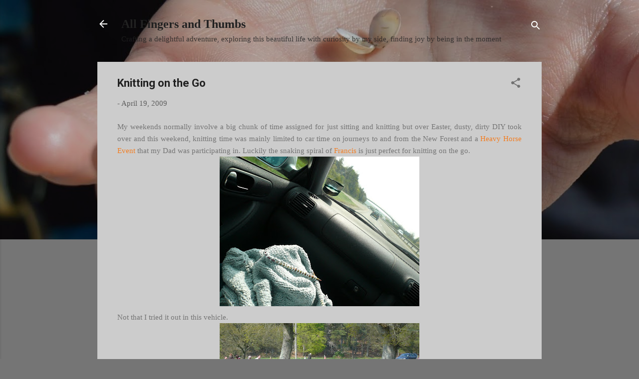

--- FILE ---
content_type: text/plain
request_url: https://www.google-analytics.com/j/collect?v=1&_v=j102&a=445796186&t=pageview&_s=1&dl=https%3A%2F%2Fallfingersandthumbs.blogspot.com%2F2009%2F04%2Fknitting-on-go.html%3FshowComment%3D1240226340000&ul=en-us%40posix&dt=Knitting%20on%20the%20Go&sr=1280x720&vp=1280x720&_u=IEBAAEABAAAAACAAI~&jid=262409904&gjid=187613500&cid=2092784475.1768503262&tid=UA-43712848-1&_gid=1255894176.1768503262&_r=1&_slc=1&z=633984538
body_size: -455
content:
2,cG-0ZH8N4DLVF